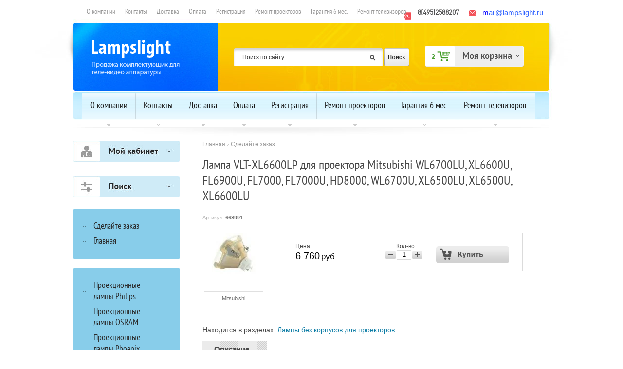

--- FILE ---
content_type: text/css
request_url: http://lampslight.ru/t/v42/images/styles.css
body_size: 3990
content:
@charset "utf-8";
/* @font-face kit by Fonts2u (http://www.fonts2u.com) */ @font-face {font-family:"CuprumFFU";src:url("Cuprum.eot?") format("eot"),url("Cuprum.woff") format("woff"),url("Cuprum.ttf") format("truetype"),url("Cuprum.svg#CuprumFFU") format("svg");font-weight:normal;font-style:normal;}

@font-face {
    font-family: 'DinRegular';
    src: url('din_1.02-webfont.eot');
    src: local('☺'), url('din_1.02-webfont.woff') format('woff'), url('din_1.02-webfont.ttf') format('truetype'), url('din_1.02-webfont.svg#webfontHFOH4dyy') format('svg');
    font-weight: normal;
    font-style: normal;
}
@font-face {
    font-family: 'PTSansNarrowRegular';
    src: url('pt_sans-narrow-webfont.eot');
    src: local('☺'), url('pt_sans-narrow-webfont.woff') format('woff'), url('pt_sans-narrow-webfont.ttf') format('truetype'), url('pt_sans-narrow-webfont.svg#webfontpDQ0QPqx') format('svg');
    font-weight: normal;
    font-style: normal;
}
@font-face {
    font-family: 'ArialN';
    src: url('arialn-webfont.eot');
    src: local('☺'), url('arialn-webfont.woff') format('woff'), url('arialn-webfont.ttf') format('truetype'), url('arialn-webfont.svg#ArialN') format('svg');
    font-weight: normal;
    font-style: normal;
}
/* --------------- default --------------- */
html, body, div, span, h1, h2, h3, h4, h5, h6, p, em, strong, sub, sup, b, u, i,  dl, dt, dd, ol, ul, li, form, label, tbody, tfoot, thead, tr, th, td, article, aside, canvas, details, figcaption, figure, footer, header, hgroup, menu, nav, section, summary, time, mark, audio, video {
	margin: 0;
	padding: 0;
	border: 0;
	outline: 0;
	background: transparent;
	font-size: 100%;
}


article, aside, details, figcaption, figure, footer, header, hgroup, menu, nav, section, small 
                  { display:block;}

sub, sup          { font-size: 75%; line-height: 0; position: relative; vertical-align: baseline; }
sup               { top: -0.5em; }
sub               { bottom: -0.25em; }
ins               { text-decoration: none;}
p, pre,
blockquote, ul, ol, dl            
				  { margin: 1em 0;}
blockquote        { margin-left: 40px; margin-right: 40px;}
ol, ul, dd        { margin-left: 40px;}
pre, code, 
kbd, samp         { font-family: monospace, sans-serif;}

h1,h2,h3,h4,h5,h6 { font-weight: normal; color:0c7ca5; font-family:'PTSansNarrowRegular',Arial, Helvetica, sans-serif;}
h1                { font-size: 26px; margin: 0; padding:12px 0 20px;}
h2                { font-size: 24px; margin: .83em 0;}
h3                { font-size: 22px; margin: 1.0em 0;}
h4                { font-size: 20px; margin: 1.33em 0;}
h5                { font-size: 18px; margin: 1.5em 0;}
h6                { font-size: 16px; margin: 1.67em 0;}

input, select, button, textarea
				  { font-family: "Trebuchet MS", Arial, Helvetica, sans-serif;}
html 			  { overflow-y: scroll;}
body 			  { background:url(top-pick.jpg) top center no-repeat;; text-align: left; line-height: 1.25; font-size: 14px; color: #484848;font-family:Arial, Helvetica, sans-serif;}
a           	  { color:#0c7ca5; text-decoration: underline;}
a:hover 		  { text-decoration: none;}
hr 				  { color:#aaa; background: #aaa; height: 1px; border: none;}


html, body {position:relative; height:100%; min-width:980px;}

.YMaps { color:#000;}

#printMe {color:#000;}

.menu-default, .menu-default ul, .menu-default li {padding:0; margin:0; list-style:none;}

/* --------------- /default ---------*/



/* wrapper
-------------------------------*/
.site-wrap {height:auto !important; height:100%; min-height:100%; margin:0 auto -238px; width:980px;}

	.clear-footer {clear:both; height:238px}
	
	.cleaner {clear:both; line-height:0; font-size:0;}
	
	/* header
	-------------------------------*/
	.site-header {position:relative; height:290px;}

		.site-header img {border:none;}
		.site-header p {margin:0;}
		
		.phone-top {position:absolute; top:18px; right:187px; font:normal 14px 'DinRegular',Arial, Helvetica, sans-serif; color:#4f4f4f; padding:0 0 0 28px; background:url(tel-top.gif) left center no-repeat;}
		.mail-top {position:absolute; top:18px; right:14px; font:normal 12px "CuprumFFU",Arial, Helvetica, sans-serif; color:#; background:url(mail.gif) left center no-repeat; padding:0 0 0 28px;}
		.mail-top a {color:#4f4f4f; text-decoration:underline;}
		.mail-top a:hover {color:#4f4f4f; text-decoration:underline;}
				
		.site-slogan {position:absolute; top:125px; left:38px;}
		
		
		.site-logo {position:absolute; top:74px; left:38px;}
		
		/*search________________________________________*/
.site-search-wr {position:absolute; top:99px; right:289px; width:361px; height:37px; background:url(search.png) 0 0 no-repeat; padding:0 0 0 0;}
.search-form {margin:0; padding:0;}
.search-text {width:289px; height:37px; border:none; float:left; font: normal 12px Arial, Helvetica, sans-serif; color:#353535; background:transparent; padding:0 0 0 18px; outline:none;}
.search-button {width:52px; height:37px; border:none; float:left; cursor:pointer; background:transparent; margin:0 0 0 2px}

		
		/* top menu
		-------------------------------*/
		.menu-top-wrap {position:absolute; top:7px; left:18px;}
		
			.menu-top {padding:0;}
			
				.menu-top li {font:normal 14px 'PTSansNarrowRegular',Arial, Helvetica, sans-serif; float:left;}
				.menu-top li:first-child {background:none;}
				
					.menu-top li a {display:block; text-decoration:none;-moz-border-radius:3px; -webkit-border-radius:3px; border-radius:3px; behavior: url("/d/534782/t/images/pie.htc"); padding:9px 10px; color:#969696;}
					
					.menu-top li a:hover { text-decoration:none; background:#dbf0f9; color:#303030;}
					
					/* top menu
		-------------------------------*/
		.menu-top-wrap1 {position:absolute; top:191px; left:18px;}
		
			.menu-top1 {padding:0; background:url(menu-top1.jpg) top left repeat-x; height:65px;}
			
				.menu-top1 li {font:normal 18px 'PTSansNarrowRegular',Arial, Helvetica, sans-serif; float:left; background:url(line-menu-top.jpg) left top no-repeat; padding:0 0 0 1px; position:relative;}
				.menu-top1 li.last { float:left; background:url(line-menu-top.jpg) left center no-repeat; padding:0 0 0 1px; width:1px; height:54px;}
				
					.menu-top1 li a {display:block; text-decoration:none; color:#1b1b1b; background:url(st-menu-top.gif) bottom center no-repeat;}
					.menu-top1 li a span {display:block; padding:16px 16px 30px;}
					.menu-top1 li a:hover {background:url(st-menu-top1.gif) bottom center no-repeat; }
					.menu-top1 li a:hover span {background:url(menu-top2.gif) top left repeat-x;}
					
	/* content
	-------------------------------*/

	/* main
	-------------------------------*/
	.site-content-wrap { width: 100%; position: relative; padding:0 0 40px;}
	.site-content-wrap:after {display:block; clear:both; content:"."; visibility:hidden; line-height:0;}
	
		.site-content {width: 100%; float: left;}
			.site-content-middle {padding:0; min-height: 0; margin:0 0 0 220px; padding:0 14px 0 46px;}
		.path {font:normal 12px Arial, Helvetica, sans-serif; color:#989898; background:url(path.gif) bottom left repeat-x; padding: 0 0 10px;}
		.path a {color:#989898; text-decoration:underline;}
		.path a:hover {color:#989898; text-decoration:underline;}
		.slider-wrap {margin-bottom:10px;}
		
		/* leftside
		-------------------------------*/
		.site-content-left { width: 220px; float: left; margin-left: -100%; position: relative;}

		  	.site-content-left p {margin:0;}
		
			/*left menu________________________________________*/

			.menu-left-wrap {background:#88cdea; -moz-border-radius:3px; -webkit-border-radius:3px; border-radius:3px; behavior: url("/d/534782/t/images/pie.htc"); padding:20px 9px; margin:20px 0 0;}
			
			
				
				
				
					.menu-left .level1 {font:normal 18px 'PTSansNarrowRegular',Arial, Helvetica, sans-serif;}
					
						.menu-left .level1 a {display:block; text-decoration:none; background:url(st-menu-left.png) left center no-repeat;-moz-border-radius:3px; -webkit-border-radius:3px; border-radius:3px; behavior: url("/d/534782/t/images/pie.htc"); padding:4px 33px; color:#2b2b2b;}
						
						.menu-left .level1 a:hover {text-decoration:none; background:url(st-menu-left1.png) left center no-repeat #f24d54; color:#fff;}
						
						.menu-left .level2 {font:normal 16px 'PTSansNarrowRegular',Arial, Helvetica, sans-serif;}
						.menu-left .level2 a { padding:4px 20px 4px 29px; background:url(st-menu-left1.gif) left center no-repeat; color:#395561;}
						.menu-left .level2 a:hover  {color:#fff;}
						
						
						/*shop folders________________________________________*/

	

.shop-folders {padding:0; margin:0; list-style:none;background:#88cdea; -moz-border-radius:3px; -webkit-border-radius:3px; border-radius:3px; behavior: url("/d/534782/t/images/pie.htc"); padding:20px 9px; margin:20px 0 0;}


.shop-folders li.level1 {font:normal 18px 'PTSansNarrowRegular',Arial, Helvetica, sans-serif;}


.shop-folders li.level1 a {display:block; text-decoration:none; background:url(st-menu-left.png) left center no-repeat;-moz-border-radius:3px; -webkit-border-radius:3px; border-radius:3px; behavior: url("/d/534782/t/images/pie.htc"); padding:4px 33px; color:#2b2b2b;}
.shop-folders li.level1 a:hover {text-decoration:none; background:url(st-menu-left1.png) left center no-repeat #f24d54; color:#fff;}



.shop-folders li.level2 {font:normal 16px 'PTSansNarrowRegular',Arial, Helvetica, sans-serif;}

.shop-folders li.level2 a {padding:4px 20px 4px 29px; background:url(st-menu-left1.gif) left center no-repeat; color:#395561; margin:0 0 0 20px;}
.shop-folders li.level2 a:hover {color:#fff;}

					
			/*edit block left________________________________________*/
			
			.edit-block-wrap {background:#edf7fc; -moz-border-radius:3px; -webkit-border-radius:3px; border-radius:3px; behavior: url("/d/534782/t/images/pie.htc"); border:1px solid #f3f3f3;}
			
				.block-title {margin:0; background:#f8fcfe; -moz-border-radius:0 0 3px 3px; -webkit-border-radius:0 0 3px 3px; border-radius:0 0 3px 3px; behavior: url("/d/534782/t/images/pie.htc"); padding:16px 20px; font:normal 20px 'PTSansNarrowRegular',Arial, Helvetica, sans-serif; color:#0c7ca5;}
				.edit-block-body {padding:13px 20px; font:normal 13px Arial, Helvetica, sans-serif; color:#292929;}
			
			
			/*news block left________________________________________*/
			
			.news-wrap {background:url(news.jpg) top left no-repeat #e5f4fa; -moz-border-radius:0 0 3px 3px; -webkit-border-radius:0 0 3px 3px; border-radius:0 0 3px 3px; behavior: url("/d/534782/t/images/pie.htc"); padding:61px 16px 5px; margin:8px 0;}
			
				.news-title1  {margin:0;}
				
				.news-body {padding:0 0 15px;}
				
					.news-date {display:block; float:left; font:normal 11px Arial, Helvetica, sans-serif; color:#5e5e5e; margin:3px 0 0;}
					
					h3.news-title {margin:0; font:bold 12px Arial, Helvetica, sans-serif; padding:0 0 10px;}
	  					h3.news-title a { color:#151515; text-decoration:none;}
	  					h3.news-title a:hover { color:#151515; text-decoration:underline;}
  				
  					.news-note { font:normal 12px Arial, Helvetica, sans-serif; color:#3a3a3a; padding:10px 0 20px;}
					.news-more {float:right;}
				
			/*informers________________________________________*/
			.site-informers {width:200px; padding:12px 0; overflow:hidden; text-align:center; margin:0 auto;}
	
	
		/* rightside
		-------------------------------*/
		.site-content-right { width: 250px; float: left; margin-left: -250px; position: relative;}
		
/* footer
-------------------------------*/
.site-footer {position:relative; height:238px; background:url(bot-bg.jpg) top left repeat-x;}	
	.foot-in {width:980px; margin:0 auto; height:238px; position:relative;}

	.site-footer p {margin:0;}
	
	.site-copyright {position:absolute; left:280px; top:129px; color:#8d8d8d;}
		.site-copyright a {color:#8d8d8d;}
		.site-copyright a:hover {color:#8d8d8d;}
	
	.site-copyright span.copyright {font-size:11px !important;}
	
	.site-counters {position:absolute; top:129px; right:32px;}
	
	.site-name-bottom {position:absolute; top:35px; left:25px; font:normal 12px Arial, Helvetica, sans-serif; color:#777777;}
	
	
	/*bot menu________________________________________*/

	.menu-bot {position:absolute; top:6px; right:15px;}

		.menu-bot li {float:left; font:normal 12px 'ArialN',Arial, Helvetica, sans-serif; height:76px; background:url(line-menu-bot.gif) left center no-repeat; padding:0 2px 0 2px;}
	.menu-bot li.last1 {float:left;background:url(line-menu-bot.gif) left center no-repeat; height:76px; width:1px;}
			.menu-bot li a {display:block; text-decoration:underline; color:#717171; padding:31px 13px;}

			.menu-bot li a:hover {text-decoration:none; color:#f24d54; background:#f6f6f6;}
			
			.tel-bot {position:absolute; top:103px; left:17px; background:url(tel-bot.jpg) top left no-repeat; height:84px; width:190px; padding:18px 19px; font:normal 12px Arial, Helvetica, sans-serif; color:#868686;}

/* tables
-------------------------------*/
table.table0 { border-collapse: collapse;  border-spacing: 0;}
table.table0 td { padding: 5px; border: none;}

table.table1 { border-collapse: collapse;  border-spacing: 0;}
table.table1 tr:hover { background: #e9e9e9;}
table.table1 td { padding: 5px; border: 1px solid #91949a;}

table.table2 { border-collapse: collapse;  border-spacing: 0;}
table.table2 tr:hover { background: #e9e9e9;}
table.table2 td { padding: 5px; border: 1px solid #91949a;}
table.table2 th { padding: 8px 5px; border: 1px solid #91949a; background-color: #888; color: #fff; text-align: left;}

table.gallery { border-spacing: 10px; border-collapse: separate;}
table.gallery td { background-color: #e9e9e9; text-align: center; padding: 15px;}
div.shop-cart {position:absolute; top:94px; right:37px; margin:0;}
div.shop-cart-title {background:url(cart.png) top left no-repeat; font-size:0;height:43px}
div.cart-opened div.shop-cart-title {background:url(cart1.png) top left no-repeat; font-size:0;height:37px}
div.cart-opened div.shop-cart-in {width:171px; background:#ededed; color:#000;}
div.shop2-login {position:relative; left:0; top:0;}
div.shop2-login.shop2-login-close div.shop2-login-header {background:url(kabinet.jpg) top left no-repeat; font-size:0; height:43px;}
div.shop2-login-header {background:url(kabinet1.jpg) top left no-repeat; font-size:0; height:43px}
div.shop2-login {background:#cef0ff;}
div.shop-search-title {margin:30px 0 0; background:url(poisk.jpg) top left no-repeat; font-size:0;height:43px}
div.shop-search-title.opened {margin:30px 0 0; background:url(poisk1.jpg) top left no-repeat; font-size:0;height:43px}
div.shop-search-wrap {margin:0; border:2px solid #cfebf7; border-top:0;}
div.cart-added.cart-opened div.shop-cart-title {background:url(cart1.png) top left no-repeat; font-size:0;}
div.cart-added div.shop-cart-title {background:url(cart.png) top left no-repeat;}
div.cart-added.cart-opened div.shop-cart-in {background:#ededed;}

--- FILE ---
content_type: text/javascript
request_url: http://counter.megagroup.ru/03e437ebe5354713b45b13443dcfef9a.js?r=&s=1280*720*24&u=http%3A%2F%2Flampslight.ru%2Flampa-vlt-xl6600lp&t=%D0%9B%D0%B0%D0%BC%D0%BF%D0%B0%20VLT-XL6600LP%20%D0%B4%D0%BB%D1%8F%20%D0%BF%D1%80%D0%BE%D0%B5%D0%BA%D1%82%D0%BE%D1%80%D0%B0%20Mitsubishi%20WL6700LU%2C%20XL6600U%2C%20FL6900U%2C%20FL7000%2C%20&fv=0,0&en=1&rld=0&fr=0&callback=_sntnl1768959829074&1768959829074
body_size: 198
content:
//:1
_sntnl1768959829074({date:"Wed, 21 Jan 2026 01:43:49 GMT", res:"1"})